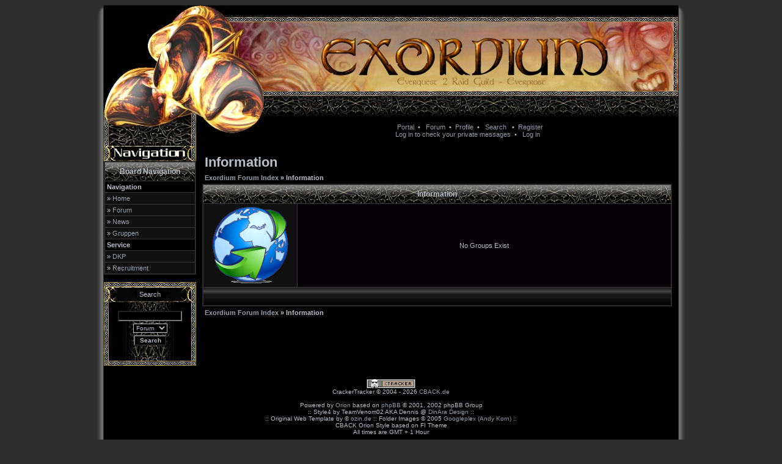

--- FILE ---
content_type: text/html
request_url: http://www.eq2-exordium.com/groupcp.php?sid=5cecc5376fd1c053a721add3fe89178a
body_size: 3624
content:
<!DOCTYPE HTML PUBLIC "-//W3C//DTD HTML 4.01 Transitional//EN">
<html dir="ltr">
  <head>
    <meta http-equiv="Content-Type" content="text/html; charset=iso-8859-1" />
    <meta http-equiv="Content-Style-Type" content="text/css" />
        <link rel="top" href="./index.php?sid=e54d10a6b044fddad0886af824093dfd" title="Exordium Forum Index" />
<link rel="search" href="./search.php?sid=e54d10a6b044fddad0886af824093dfd" title="Search" />
<link rel="help" href="./faq.php?sid=e54d10a6b044fddad0886af824093dfd" title="FAQ" />
<link rel="author" href="./memberlist.php?sid=e54d10a6b044fddad0886af824093dfd" title="Memberlist" />
	<link rel="alternate" type="application/rss+xml" title="Forum News" href="http://www.eq2-exordium.com/rdf.php?fid=1&count=6">
	<link rel="alternate" type="application/rss+xml" title="Last Topics" href="http://www.eq2-exordium.com/rdf.php?count=6">

    <title>Exordium - </title>

    <link rel="stylesheet" href="templates/Style4/Style4.css" type="text/css" />

    

<script type="text/javascript">
<!--
var S_SID = 'e54d10a6b044fddad0886af824093dfd';
var ajax_core_defined = 0;
var phpbb_root_path = './';
var phpEx = 'php';
var POST_FORUM_URL = 'f';
var POST_TOPIC_URL = 't';
var POST_POST_URL = 'p';
var ajax_page_charset = 'iso-8859-1';
//-->
</script>

<script type="text/javascript" src="ajax/ajax_core.js"></script>

    <!-- Start add - Birthday MOD -->
          <!-- End add - Birthday MOD -->

    <script language="JavaScript" type="text/javascript">
    <!--
      function notes()
      {
        window.open("notes.php", "_notes", "width=800,height=600,scrollbars,resizable=yes");
 	  }
	//-->
	</script>

	
	<link rel="stylesheet" href="templates/Style4/bbc_box.css" type="text/css">
	<script language="javascript" src="templates/bbc_box/fade.js" type="text/javascript"></script>

<script TYPE="text/javascript">
var ol_fgcolor='#202020'; <!-- Color of the inside of the popup box -->
var ol_bgcolor='#000000'; <!-- Color of the border of the popup box -->
var ol_textcolor='#BABFC5'; <!-- Color of the text of the popup box -->
var ol_closecolor='#BABFC5'; <!-- Color of the Close of the popup box -->
var ol_capicon='templates/Style4/images/icon_clip.gif'; <!-- Image before Caption text -->
var ol_capcolor='#BABFC5'; <!-- Color of the Caption of the popup box -->
</script>
  </head>
  <body>
	<script type="text/javascript" src="includes/overlib.js"><!-- overLIB (c) Erik Bosrup --></script>
	<div id="overDiv" style="position:absolute; visibility:hidden; z-index:1000;"></div>
    <a name="top" id="top"></a>
    <center>
    <table cellspacing="0" cellpadding="0" border="0">
      <tr>
      	<td width="18px" align="right" style="vertical-align:top;background:url(templates/Style4/images/orion/backgrounds/shadow_left.jpg);"><img src="templates/Style4/images/orion/backgrounds/shadow_left_top.jpg" border="0"></td>
        <td width="940px" align="left" class="bodyline" rowspan="2">
<!-- Header Start -->		  
<table width="940" border="0" align="center" cellpadding="0" cellspacing="0">
  <tr>
    <td width="262" rowspan="3"><img src="templates/Style4/images/orion/backgrounds/header_l.jpg" width="262" height="230"> </td>
    <td width="678" height="19">&nbsp;</td>
  </tr> <tr> 
    <td height="162" background="templates/Style4/images/orion/backgrounds/header_r.jpg"><div align="center"><span class="genhuge"></span></div><br>&nbsp;</td>
    <td height="162" background="templates/Style4/images/orion/backgrounds/header_r.jpg" valign="middle"><div align="center"><span class="genhuge"></span></div><br><div align="center"><span class="gen2"></span></div><br>&nbsp;</td> 
  </tr>
  <tr> 
    <td height="49" align="center">
			<a href=portal.php?sid=e54d10a6b044fddad0886af824093dfd>Portal</a>&nbsp;&nbsp;&#8226;&nbsp;&nbsp;
			<a href=index.php?sid=e54d10a6b044fddad0886af824093dfd>Forum</a>&nbsp;&nbsp;&#8226;&nbsp;
			<a href=orioncp.php?mode=editprofile&amp;sid=e54d10a6b044fddad0886af824093dfd>Profile</a>&nbsp;&nbsp;&#8226;&nbsp;&nbsp;
			<a href=search.php?sid=e54d10a6b044fddad0886af824093dfd>Search</a>
						&nbsp;&nbsp;&#8226;&nbsp;&nbsp;<a href="profile.php?mode=register&amp;sid=e54d10a6b044fddad0886af824093dfd">Register</a>
						<br>
									<a href="privmsg.php?folder=inbox&amp;sid=e54d10a6b044fddad0886af824093dfd">Log in to check your private messages</a>&nbsp;&nbsp;&#8226;&nbsp;&nbsp;
			<a href="login.php?sid=e54d10a6b044fddad0886af824093dfd">Log in</a>
				&nbsp;&nbsp;
	</td>
  </tr>
</table>

<table width="100%" cellpadding="0" cellspacing="0" border="0">
	<tr>
		<td style="vertical-align:top;">
<!-- Nav Column Start -->
<table width="151" cellpadding="0" cellspacing="0" border="0" align="left">
	<tr height="25px">
		<td align="left" valign="top" width="151" height="25" background="templates/Style4/images/orion/backgrounds/menu.jpg">
		<a href="portal.php?sid=e54d10a6b044fddad0886af824093dfd" onClick="return overlib('<ul><li class=orionmenu><a href=portal.php?sid=e54d10a6b044fddad0886af824093dfd>Portal</a></li><li class=orionmenu><a href=index.php?sid=e54d10a6b044fddad0886af824093dfd>Forum</a></li><li class=orionmenu><a href=news_viewnews.php>News</a></li></ul><br><br><ul><li class=orionmenu><a href=impressum.php?sid=e54d10a6b044fddad0886af824093dfd>Imprint</a></li><li class=orionmenu><a href=faq.php?sid=e54d10a6b044fddad0886af824093dfd>FAQ</a></li><li class=orionmenu><a href=memberlist.php?sid=e54d10a6b044fddad0886af824093dfd>Memberlist</a></li><li class=orionmenu><a href=viewonline.php?sid=e54d10a6b044fddad0886af824093dfd>Who is Online</a></li><li class=orionmenu><a href=groupcp.php?sid=e54d10a6b044fddad0886af824093dfd>Usergroups</a></li></ul><br><br><ul><li class=orionmenu><a href=album.php?sid=e54d10a6b044fddad0886af824093dfd>Album</a></li><li class=orionmenu><a href=links.php?sid=e54d10a6b044fddad0886af824093dfd>Links</a></li><li class=orionmenu><a href=calendar.php?sid=e54d10a6b044fddad0886af824093dfd>Calendar</a></li><li class=orionmenu><a href=kb.php?sid=e54d10a6b044fddad0886af824093dfd>Knowledge Base</a></li><li class=orionmenu><a href=statistics.php>Statistics</a></li><li class=orionmenu><a href=downloads.php?sid=e54d10a6b044fddad0886af824093dfd>Downloads</a></li></ul>', STICKY, CAPTION, 'Navigation', CENTER);" class="opac"><img src="templates/Style4/images/orion/icons/start.png" border="0" height="25"></a>
		</td>
	</tr>
	<tr>
		<td width="151">

     <table width="100%" cellpadding="3" cellspacing="1" border="0" class="forumline">
      <tr>
       <th>Board Navigation</th>
      </tr>
             <tr><td class="row3"><span class="genmed"><nobr><b>Navigation</b></nobr></span></td></tr>             <tr><td class="row2"><span class="genmed">&raquo;&nbsp;<a href="portal.php?sid=e54d10a6b044fddad0886af824093dfd">Home</a></span></td></tr>                   <tr><td class="row2"><span class="genmed">&raquo;&nbsp;<a href="index.php?sid=e54d10a6b044fddad0886af824093dfd">Forum</a></span></td></tr>                   <tr><td class="row2"><span class="genmed">&raquo;&nbsp;<a href="news_viewnews.php?sid=e54d10a6b044fddad0886af824093dfd">News</a></span></td></tr>                   <tr><td class="row2"><span class="genmed">&raquo;&nbsp;<a href="groupcp.php?sid=e54d10a6b044fddad0886af824093dfd">Gruppen</a></span></td></tr>                         <tr><td class="row3"><span class="genmed"><nobr><b>Service</b></nobr></span></td></tr>             <tr><td class="row2"><span class="genmed">&raquo;&nbsp;<a href="dkp/?sid=e54d10a6b044fddad0886af824093dfd">DKP</a></span></td></tr>                   <tr><td class="row2"><span class="genmed">&raquo;&nbsp;<a href="viewtopic.php?t=96&amp;sid=e54d10a6b044fddad0886af824093dfd">Recruitment</a></span></td></tr>                       </table>

<br>
<!-- Search Block Start -->
<table cellpadding="0" cellspacing="0" border="0" width="151" background="templates/Style4/images/orion/backgrounds/menu_bg.jpg">
	<tr>
		<td>
<script type="text/javascript">
		<!--
		  function checkSearch()
		  {
		  if (document.search_block.search_engine.value == 'google')
  		    {
			  window.open('http://www.google.com/search?q=' + document.search_block.search_keywords.value, '_google', '');
			  return false;
			}
		  else
			{
			  return true;
			}
		  }
		//-->
</script>
<form name="search_block" method="post" action="search.php?sid=e54d10a6b044fddad0886af824093dfd" onSubmit="return checkSearch()">
<table width="151" cellpadding="0" cellspacing="0" border="0">
	<tr>
		<td><img src="templates/Style4/images/orion/backgrounds/menu_end.jpg"></td>
	</tr>
	<tr>
		<td  width="151" height="25" background="templates/Style4/images/orion/backgrounds/menu.jpg" align="center">Search</td>
	</tr>
	<tr>
		<td>&nbsp;</td>
	</tr>
	<tr>
<td align="center">
<table border="0" cellspacing="0" cellpadding="2">
<tr>
<td align="center"><input class="post" type="text" name="search_keywords" size="15" /></td>
</tr>
<tr>
<td align="center">
<select class="post" name="search_engine">
<option value="site">Forum</option>
<option value="google">Google</option>
</select>
</td>
</tr>
<tr>
<td align="center"><input class="mainoption" type="submit" value="Search" /></td>
</tr>
</table>

<input type="hidden" name="search_fields" value="all" />
<input type="hidden" name="show_results" value="topics" />
<br />
<a href="search.php?sid=e54d10a6b044fddad0886af824093dfd" class="gensmall"></a>
	</tr>
</table>
</form>
		</td>
	</tr>
	<tr>
		<td height="8"><img src="templates/Style4/images/orion/backgrounds/menu_end.jpg"></td>
	</tr>
</table>
		</td>
	</tr>
</table>
<!-- Search Block End -->
<!-- Nav Column End -->
		</td>
		<td	width="789" valign="top">
<!-- Header End -->
<table width="100%" border="0" cellspacing="0" cellpadding="10">
<tr>
<td>
	
<table width="100%" cellspacing="2" cellpadding="2" border="0">
<tr>
	<td class="maintitle">Information</td>
</tr>
<tr>
<td class="nav"><a href="index.php?sid=e54d10a6b044fddad0886af824093dfd">Exordium Forum Index</a> &raquo; Information</td>
</tr>
</table>
<table class="forumline" width="100%" cellspacing="1" cellpadding="4" border="0">
<tr>
<th colspan="2">Information</th>
</tr>
<tr>
<td width="20%" class="row2" align="center" valign="top">
<img src="templates/Style4/images/orion/ok.gif" border="0">
<br></td>
<td align="center" width="80%" class="row1"><br />
	No Groups Exist<br />&nbsp;</td>
</tr>
<tr>
<td class="cat" colspan="2">&nbsp;</td>
</tr>
</table>
<table width="100%" cellspacing="2" cellpadding="2" border="0">
	<tr>
		<td class="nav"><a href="index.php?sid=e54d10a6b044fddad0886af824093dfd">Exordium Forum Index</a> &raquo; Information</td>
	</tr>
</table>
<br />		</td>
	</tr>
</table>
		</td>
	</tr>
</table>
<table align="center" cellpadding="0" cellspacing="0" border="0">
	<tr>
		<td>
<div align="center" class="gensmall"><br /><b></b><br />
<a href="http://www.cback.de" target="_blank"><img src="./templates/Style4/ctracker/images/footer_1.png" title="Board Security" alt="Board Security" border="0"></a><br />CrackerTracker &copy; 2004 - 2026 <a href="http://www.cback.de" target="_blank">CBACK.de</a><br /><br />
<!--
We request you retain the full copyright notice below including the link to www.phpbb.com.
This not only gives respect to the large amount of time given freely by the developers
but also helps build interest, traffic and use of phpBB 2.0. If you cannot (for good
reason) retain the full copyright we request you at least leave in place the
Powered by phpBB line, with phpBB linked to www.phpbb.com. If you refuse
to include even this then support on our forums may be affected.

The phpBB Group : 2002
// -->
Powered by <a href="http://www.cback.de" target="_blank">Orion</a> based on <a href="http://www.phpbb.com/" target="_phpbb">phpBB</a> &copy; 2001, 2002 phpBB Group<br>
:: Style4 by TeamVenom02 AKA Dennis @ <a href="http://dinara.teamvenom-nfsu2.com" target="_blank"> DinAra Design</a> ::<br>
:: Original Web Template by &copy <a href="http://www.ozin.de" target="_blank">ozin.de</a> :: Folder Images &copy 2005 <a href="http://googleplex.deviantart.com" target="_blank">Googleplex (Andy Korn)</a> ::<br>
 CBACK Orion Style based on FI Theme<br />
All times are GMT + 1 Hour<br />
<br />
</div>
<a name="bot" id="bot"></a></td></tr></table>
<table align="center" cellpadding="0" cellspacing="0" border="0">
	<tr>
	    <td><img src="templates/Style4/images/orion/backgrounds/footer.jpg" width="940" height="77"></td>
	</tr>
</table>
</td>
<td width="18px" align="left" style="vertical-align:top;background:url(templates/Style4/images/orion/backgrounds/shadow_right.jpg);"><img src="templates/Style4/images/orion/backgrounds/shadow_right_top.jpg" border="0"></td>
</tr>
<tr>
  <td width="18px" align="right" style="vertical-align:bottom;background:url(templates/Style4/images/orion/backgrounds/shadow_left.jpg);"><img src="templates/Style4/images/orion/backgrounds/shadow_left_bottom.jpg" border="0"></td>
  <td width="18px" align="left" style="vertical-align:bottom;background:url(templates/Style4/images/orion/backgrounds/shadow_right.jpg);"><img src="templates/Style4/images/orion/backgrounds/shadow_right_bottom.jpg" border="0"></td>
</tr></table>

		</td>
	</tr>
</table>
<br /><div style="font-family: Verdana; font-size: 10px; color: #000000; letter-spacing: 1px" align="center">[ Page generation time: 0.0874s (PHP: 57% - SQL: 43%) | SQL queries: 17 | GZIP enabled | Debug on ]</div></body>
</html>

--- FILE ---
content_type: text/css
request_url: http://www.eq2-exordium.com/templates/Style4/Style4.css
body_size: 10327
content:
/*
  Style4 theme for Orion v2 - Created by TeamVenom02
	http://www.teamvenom-nfsu2.com
	Based on the original Cback Theme for Orion v2
*/


 /* General page style. The scroll bar colours only visible in IE5.5+ */
body {
	background-color: #2e2e2e;
	scrollbar-face-color: #212121;
	scrollbar-highlight-color: #404040;
	scrollbar-shadow-color: #000000;
	scrollbar-3dlight-color: #616161;
	scrollbar-arrow-color:  #A1A1A1;
	scrollbar-track-color: #000000;
	scrollbar-darkshadow-color: #000000;
	color: #BABFC5;
}

/* General font families for common tags */
font,th,td,p { font-family: Verdana, Arial, Helvetica, sans-serif;  font-size: 11px;  }
a:link,a:active,a:visited { color : #969DA5; text-decoration: none; }
a:hover		{ text-decoration: underline; color : #CED2D6; }
hr	{ height: 0px; border: solid #343233 0px; border-top-width: 1px;}


/* This is the border line & background colour round the entire page */
.bodyline	{ background: #000000 ; border: 1px #212121 solid; }

/* This is the outline round the main forum tables */
.forumline	{ background-color: #383637; border: 1px  #212121 solid; }


/* Main table cell colours and backgrounds */
td.row1	{ background-color: #040006; }
td.row2	{ background-color: #101010; }
td.row3	{ background-color: #000000; }


/*
  This is for the table cell above the Topics, Post & Last posts on the index.php page
  By default this is the fading out gradiated black background.
  However, you could replace this with a bitmap specific for each forum
/* This is for the table cell above the Topics,Post & Last posts on the index.php */
td.rowpic{background: #000000 url(images/cellpic2.jpg) repeat-y}

/* Header cells - the black gradient backgrounds */
th	{
	color: #BABFC5; font-size: 12px; font-weight : bold;
	background-color: #000000; height: 30px;
	background-image: url(images/cellpic3.gif);
}

/* Category gradients*/
td.cat{color:#BABFC5;font-weight:bold;letter-spacing:1px;background:#000000 url(images/cellpic1.gif);
height:30px; text-indent:4px}

a.cattitle,a.cattitle:visited{color:#767676}
a.cattitle:hover{color:#0202FF}

td.catHead,td.catSides,td.catLeft,td.catRight,td.catBottom {
			background-color:#000000; border: #FFCC66; border-style: solid; height: 28px;
			background-image: url(images/cellpic3.gif);
}


/*
  Setting additional nice inner borders for the main table cells.
  The names indicate which sides the border will be on.
  Don't worry if you don't understand this, just ignore it :-)
*/
td.cat,td.catHead,td.catBottom {
	height: 29px;
	border-width: 0px 0px 0px 0px;
}
th.thHead,th.thSides,th.thTop,th.thLeft,th.thRight,th.thBottom,th.thCornerL,th.thCornerR {
	font-weight: bold; border: #FFCC66; border-style: solid; height: 25px;
	 }
td.row3Right,td.spaceRow {
	background-color: #000000; border: #FFCC66; border-style: solid; }

th.thHead,td.catHead { font-size: 12px; border-width: 0px 0px 0px 0px;    }
th.thSides,td.catSides,td.spaceRow	 { border-width: 0px 0px 0px 0px; }
th.thRight,td.catRight,td.row3Right	 { border-width: 0px 0px 0px 0px; }
th.thLeft,td.catLeft	  { border-width: 0px 0px 0px 0px; }
th.thBottom,td.catBottom  { border-width: 0px 0px 0px 0px; }
th.thTop	 { border-width: 0px 0px 0px 0px; }
th.thCornerL { border-width: 0px 0px 0px 0px; }
th.thCornerR { border-width: 0px 0px 0px 0px; }


/* The largest text used in the index page title and toptic title etc. */
.maintitle,h1,h2	{
			font-weight: bold; font-size: 22px; font-family: "Trebuchet MS",Verdana, Arial, Helvetica, sans-serif;
			text-decoration: none; line-height : 120%; color : #BABFC5;
}


/* General text */
.gen { font-size : 11px;    }
.genmed { font-size : 11px; }
.gensmall { font-size : 10px; }
.gen,.genmed,.gensmall { color : #BABFC5; text-decoration: none; }
a.gen,a.genmed,a.gensmall { color: #BABFC5; text-decoration: none; }
a.gen:visited,a.genmed:visited,a.gensmall:visited	{ color: #BABFC5; text-decoration: none; }
a.gen:hover,a.genmed:hover,a.gensmall:hover	{ color: #BABFC5; text-decoration: none; }

.genhuge { font-size: 48px; color: #000000; text-decoration: none; font-weight: bold }
.gen2 { font-size : 14px;   color: Black; text-decoration: none; font-weight: bold  }
.gensmall2 { font-size : 10px; color: #ffffff; text-decoration: none; }

/* The register, login, search etc links at the top of the page */
.mainmenu		{ font-size : 11px; color : #BABFC5; }
a.mainmenu		{ text-decoration: none; color : #BABFC5;  }
a.mainmenu:visited { text-decoration: none; color : #BABFC5; }
a.mainmenu:hover{ text-decoration: none; color : #BABFC5; }


/* Forum category titles */
.cattitle		{ font-weight: bold; font-size: 12px ; letter-spacing: 1px; color : #BABFC5}
a.cattitle		{ text-decoration: none; color : #BABFC5; }
a.cattitle:visited { text-decoration: none; color : #BABFC5; }
a.cattitle:hover{  color: #BABFC5; text-decoration: none; }


/* Forum title: Text and link to the forums used in: index.php */
.forumlink		{ font-weight: bold; font-size: 12px; color : #BABFC5; }
a.forumlink 	{ text-decoration: none; color : #BABFC5; }
a.forumlink:visited { text-decoration: none; color : #BABFC5; }
a.forumlink:hover{ text-decoration: none; color : #BABFC5; }

/* This is the gradient background at the top of the page */
.topbkg{background:#1A1A1A url(images/cellpic_bkg.jpg) repeat-x;
	height:141px; line-height:140%;font-weight:bold; color:#000000}

/* Used for the navigation text, (Page 1,2,3 etc) and the navigation bar when in a forum */
.topnav{font-size:10px;background:#000000 url(images/cellpic_nav.gif) repeat-x;color:#BABFC5;height:23px;white-space:nowrap}

.nav			{ font-weight: bold; font-size: 11px; color : #BABFC5;}
a.nav			{ text-decoration: none; color : #BABFC5; }
a.nav:visited { text-decoration: none; color : #BABFC5; }
a.nav:hover		{ text-decoration: none; color : #BABFC5; }


/* titles for the topics: could specify viewed link colour too */
.topictitle			{ font-weight: bold; font-size: 11px; color : #BABFC5; }
a.topictitle:link   { text-decoration: none; color : #BABFC5; }
a.topictitle:visited { text-decoration: none; color : #969DA5; }
a.topictitle:hover	{ text-decoration: underline; color : #BABFC5; }


/* Name of poster in viewmsg.php and viewtopic.php and other places */
.name			{ font-size : 11px; color : #BABFC5;}

/* Location, number of posts, post date etc */
.postdetails		{ font-size : 10px; color : #BABFC5; }


/* The content of the posts (body of text) */
.postbody { font-size : 12px; color: #BABFC5;}
a.postlink:link	{ text-decoration: none; color : #BABFC5; }
a.postlink:visited { text-decoration: none; color : #BABFC5; }
a.postlink:hover { text-decoration: none; color : #BABFC5; }


/* FI DivExpand - Daz - ForumImages.com - START */
/* Code  */
.codetitle,.code
{
  border:1px solid #a4bad2;padding:2px 2px 3px 3px
}

.codetitle
{
  font-size:11px;background: #d8dfe4;text-indent:2px;font-weight:bold;margin:10px 20px 0 20px
}

.code
{
  background:#fafafa;border-top-width:0;color:#060;
  font:12px Courier,'Courier New',sans-serif;overflow:auto;height:40px;
  margin:0 20px 0 20px
}

/* Quote blocks */
.quotetitle,.quote
{
  color:#475e61;font-size:11px;border: 1px solid #a4bad2;padding:2px 2px 3px 3px
}

.quotetitle
{
  background:#e1e7ec;text-indent:2px;font-weight:bold;margin:10px 20px 0 20px
}

.quote
{
  background:#fafafa;border-top-width:0;color:#444;
  overflow:auto;height:40px;margin:0 20px 10px 20px
}

/* Copyright and bottom info */
.copyright		{ font-size: 10px; font-family: Verdana, Arial, Helvetica, sans-serif; color: #BABFC5; letter-spacing: -1px;}
a.copyright		{ color: #BABFC5; text-decoration: none;}
a.copyright:link   { color : #BABFC5; text-decoration: none;}
a.copyright:visited { color : #BABFC5; text-decoration: none;}
a.copyright:hover { color: #BABFC5; text-decoration: underline;}


/* Form elements */
textarea, select {
	background-color : #000000;
	color : #AFAFAF;
	font: normal 11px Verdana, Arial, Helvetica, sans-serif;
	border-color : #BABFC5;
}

/* The text input fields background colour */
input.post, textarea.post, select {
	background-color : #000000;
	color : #BABFC5;font-size: 10px;
}

input {
	background-color : #000000;
 	text-indent : 2px;
	color : #BABFC5; font-size: 10px;}

/* The buttons used for bbCode styling in message post */
input.button {
	background-color : #000000;
	color : #BABFC5;
	font-size: 10px; font-family: Verdana, Arial, Helvetica, sans-serif;
}

/* The main submit button option */
input.mainoption {
	background-color : #000000;
	color : #BABFC5;
	font-weight : bold; font-size: 10px;
}

/* None-bold submit button */
input.liteoption {
	background-color : #000000;
	color : #BABFC5;
	font-weight : normal;
}

/* This is the line in the posting page which shows the rollover
  help line. This is actually a text box, but if set to be the same
  colour as the background no one will know ;)
*/
.helpline { color : #68727D; background-color: #acb0b4; border-style: none; }
.table1 {
   BORDER-RIGHT: #000000 1px dashed;
   BORDER-TOP: #000000 1px dashed;
   FONT-SIZE: 11px;
   BORDER-LEFT: #000000 1px dashed;
   COLOR: #FFFFCE;
   LINE-HEIGHT: 125%;
   BORDER-BOTTOM: #000000 1px dashed;
   FONT-FAMILY: Verdana, Arial;
   BACKGROUND-COLOR: #212021
}

abbr, acronym
{
  border-bottom:1px dotted #FF0000;
  margin:0px;
  font: italic;
  color: red;
  cursor:help;
}

/* Admin & Moderator Colours MODification */
.admin,.mod
{
  font-size:11px;font-weight:bold
}

.admin,a.admin,a.admin:visited
{
  color:#ffa34f
}

.mod,a.mod,a.mod:visited
{
  color:#006600
}

a.admin:hover,a.mod:hover
{
  color:#dd6900
}


/* Specify the space around images */
.imgtopic,.imgicon
{
  margin-left:3px
}

.imgspace
{
  margin-left:1px;margin-right:2px
}

.imgfolder
{
  margin:1px 4px 1px 4px
}


/* Gets rid of the need for border="0" on hyperlinked images */
img
{
  border:0 solid
}

/* Background images for tables */
.tbl
{
  border-collapse:collapse;
  height:4px;
  width:100%
}

.tbll
{
  background: url(images/tb4_l.gif) no-repeat;
  width:8px
}

.tblbot
{
  background: url(images/tb4_m.gif) repeat-x;
  width:100%
}

.tblr
{
  background: url(images/tb4_r.gif) no-repeat;
  width:8px
}

.orionmenu { padding:2px; }

.opac img{ filter:progid:DXImageTransform.Microsoft.Alpha(opacity=75); -moz-opacity: 0.7;}
 
.opac:hover img{ filter:progid:DXImageTransform.Microsoft.Alpha(opacity=100); -moz-opacity: 1;} 